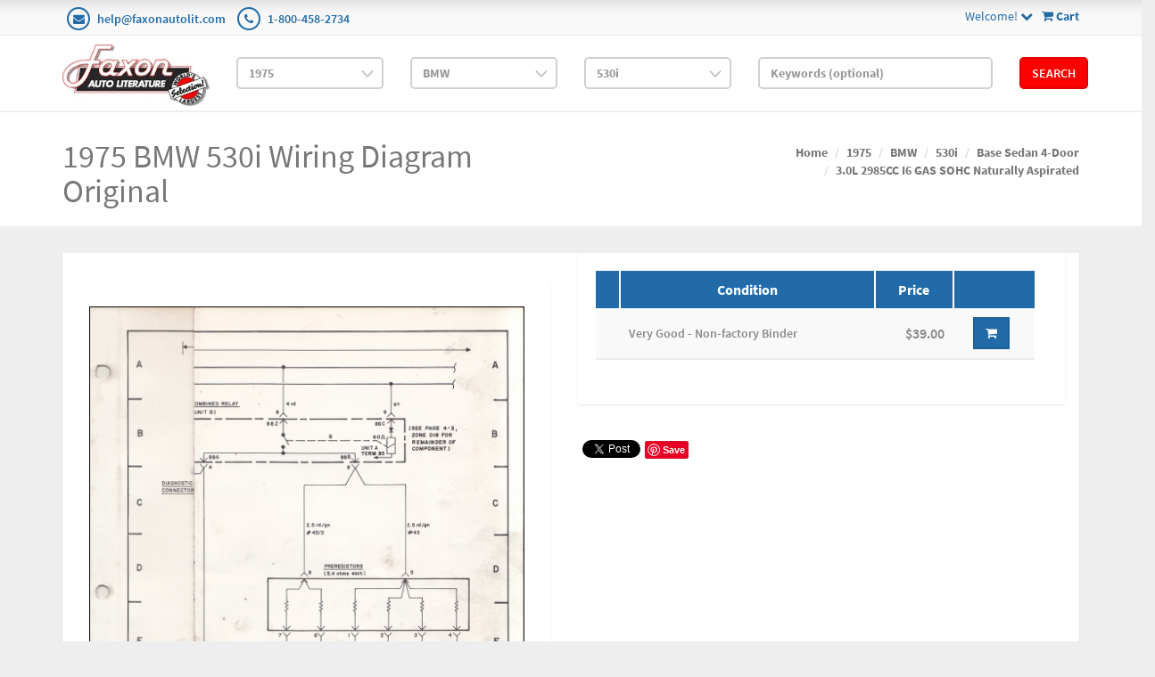

--- FILE ---
content_type: text/html; charset=utf-8
request_url: https://www.faxonautoliterature.com/1975-BMW-530i-Wiring-Diagram-Original
body_size: 45164
content:

<!DOCTYPE html>

<html>
<head>
    
    

    
    
<script async src='https://www.googletagmanager.com/gtag/js?id=G-GK8RJ043EH'></script>
<script>
window.dataLayer = window.dataLayer || [];
function gtag() { dataLayer.push(arguments); }
gtag('js', new Date());
gtag('config', 'G-GK8RJ043EH');
</script>



    
    <link rel="canonical" href="https://www.faxonautoliterature.com/1975-BMW-530i-Wiring-Diagram-Original" />

    <meta name="viewport" content="width=device-width" />
    <title></title>

    
    <link href="/style/app?v=REDdGd7EngL3tIpzTNKEUF8appi-gOlkaqa9x2R1e7s1" rel="stylesheet"/>


    
    <link href="/Themes/FaxonAutoLiterature/Content/favicon.ico" rel="icon" type="image/x-icon" />

<link href="/Themes/FaxonAutoLiterature/Content/CSS?v=mD_8vwnmkVNVbD-k2Un6SAjnZ8IHVnNB7ZJaNYVs6m41" rel="stylesheet"/>



    
    
    
    <!-- all required styles includes by current page -->
<link href="/scripts/fancybox/jquery.fancybox.css" rel="stylesheet" type="text/css" />

    
    

    <script type="text/javascript">
        var AppPath = ''
    </script>

    
    <script src="/script/app?v=TXn5HL_S1Nkg_3xDi1y-beXwIDOKmbmu-smYUP4XZDs1"></script>


    
    

<script src="/Themes/FaxonAutoLiterature/JS?v=Nh0WDmrVc55dipLH3vNwRRf02a68ZAw3TVCGu6Uva5E1" defer></script>


    
    



    
    
    
    <!-- all required script includes by current page -->
<script defer="defer" src="/scripts/fancybox/jquery.fancybox.js" type="text/javascript"></script>
<script defer="defer" src="/scripts/buy-product-dialog-options-list.js" type="text/javascript"></script>
<script defer="defer" src="/scripts/option_picker.js" type="text/javascript"></script>
<script defer="defer" src="/scripts/store_header.js" type="text/javascript"></script>
<script defer="defer" src="/plugins/faxonautoliterature/scripts/fal-frontend.js" type="text/javascript"></script>
<script defer="defer" src="/scripts/store_menu.js" type="text/javascript"></script>

    
    
</head>
<body>
    
    

    <div id="scrolltop" class=" hidden-xs"><i class="fa fa-angle-up"></i></div>
    <div>
        <div id="page-wrapper">
            <div class="row">
    <div class="column col-md-12 col-sm-12 col-xs-12">
        <!--WIDGET-ZONE-->
        <div>

    <div class="board-wrapper">
<div class="top-header hidden-xs">
    <div class="container">
        <div class="row">
            <div class="column col-xs-7 col-sm-7 col-md-6">
                <!--WIDGET-ZONE--><div class="ui-sortable-handle-mask-mask">
    <div class="html-content-item">
<ul class="list-inline contacts">
                    <li><i class="fa fa-envelope"></i> <a href="mailto:help@faxonautolit.com">help@faxonautolit.com</a></li>
                    <li><i class="fa fa-phone"></i> <a href="tel:+18004582734">1-800-458-2734</a></li></ul>
    </div>
</div><!--/WIDGET-ZONE-->
            </div><div class="column text-right col-xs-5 col-sm-5 col-md-6">
                <!--WIDGET-ZONE--><div class="ui-sortable-handle-mask-mask">

    <div class="widget-wrapper">

<div id="header-navigation-links" style="margin-top: 7.5px;">
    <div class="pull-right">
        <a href="/Checkout/Basket">
            <i class="fa fa-shopping-cart"></i> <b>
                Cart
            </b>
        </a>
    </div>
    <a data-toggle="dropdown" class="dropdown-toggle">
            <span>Welcome!</span>
        <i class="fa fa-chevron-down"></i>
    </a>
    <ul class="dropdown-menu">
            <li class="currency"><a href="/Currencies" class="tab">Currencies</a></li>
                <li class="acct">
            <a href="/Members/MyOrders">
                Account
            </a>
        </li>
            <li class="login"><a href="/Login">Login</a></li>
            </ul>
</div>

    </div>

</div><!--/WIDGET-ZONE-->
            </div>            
        </div>
    </div>
</div>

<div class="row">
    <div class="column col-sm-12 col-xs-12 col-md-12">
        <!--WIDGET-ZONE--><div>

    <div class="widget-wrapper">

<form action="/FALRetail/YMMSearch" id="search-form" method="post">    <div class="white-bg">
        <div id="ymm-store-search" class="container">
            <div class="row align-items-center">
                <div class="column col-sm-2">
                    

<div id="store-logo-container" class="navbar-header">
    <div id="storeLogo" class="storeLogo hidden-xs">
        <a href="/">
            <img src="/Themes/FaxonAutoLiterature/content/images/logo.jpg" class="img-responsive" alt="Faxon Auto Literature Logo" width="214" height="90" />
        </a>
    </div>
    <div class="store-logo-sm visible-xs">
        <div class="row">
            <div class="column col-xs-6">
                <a id="able-span" href="/">
                    <img src="/Themes/FaxonAutoLiterature/content/images/mobilelogo.png" alt="Faxon Auto Literature Mobile Logo" width="143" height="60" style="margin-bottom: 15px;" />
                </a>
                
            </div>
            <div class="column col-xs-6">
                
<div id="header-navigation-links" style="margin-top: 7.5px;">
    <div class="pull-right">
        <a href="/Checkout/Basket">
            <i class="fa fa-shopping-cart"></i> <b>
                Cart
            </b>
        </a>
    </div>
    <a data-toggle="dropdown" class="dropdown-toggle">
            <span>Welcome!</span>
        <i class="fa fa-chevron-down"></i>
    </a>
    <ul class="dropdown-menu">
            <li class="currency"><a href="/Currencies" class="tab">Currencies</a></li>
                <li class="acct">
            <a href="/Members/MyOrders">
                Account
            </a>
        </li>
            <li class="login"><a href="/Login">Login</a></li>
            </ul>
</div>

            </div>
            
        </div>
    </div>
</div>
                </div>
                <div class="column col-sm-2">
                    <select OnChange="LoadMakes(this.value);" class="form-control" data-val="true" data-val-number="The field Year must be a number." id="Year" name="Year" style="margin-top: 10px"><option value="">Year</option>
<option value="271035">2026</option>
<option value="269400">2025</option>
<option value="264094">2024</option>
<option value="260872">2023</option>
<option value="256246">2022</option>
<option value="245837">2021</option>
<option value="235593">2020</option>
<option value="229465">2019</option>
<option value="229122">2018</option>
<option value="224196">2017</option>
<option value="216980">2016</option>
<option value="192116">2015</option>
<option value="191205">2014</option>
<option value="190244">2013</option>
<option value="189937">2012</option>
<option value="183806">2011</option>
<option value="42193">2010</option>
<option value="42188">2009</option>
<option value="42183">2008</option>
<option value="42172">2007</option>
<option value="42161">2006</option>
<option value="42150">2005</option>
<option value="42139">2004</option>
<option value="42128">2003</option>
<option value="42117">2002</option>
<option value="42106">2001</option>
<option value="42093">2000</option>
<option value="42080">1999</option>
<option value="42067">1998</option>
<option value="42054">1997</option>
<option value="42041">1996</option>
<option value="42034">1995</option>
<option value="42027">1994</option>
<option value="42020">1993</option>
<option value="42013">1992</option>
<option value="42006">1991</option>
<option value="41998">1990</option>
<option value="41990">1989</option>
<option value="41982">1988</option>
<option value="41974">1987</option>
<option value="41966">1986</option>
<option value="41955">1985</option>
<option value="41944">1984</option>
<option value="41932">1983</option>
<option value="41920">1982</option>
<option value="41908">1981</option>
<option value="41897">1980</option>
<option value="41885">1979</option>
<option value="41873">1978</option>
<option value="41861">1977</option>
<option value="41849">1976</option>
<option selected="selected" value="40119">1975</option>
<option value="38426">1974</option>
<option value="36699">1973</option>
<option value="34852">1972</option>
<option value="32915">1971</option>
<option value="31024">1970</option>
<option value="29161">1969</option>
<option value="27336">1968</option>
<option value="25677">1967</option>
<option value="24023">1966</option>
<option value="22482">1965</option>
<option value="20967">1964</option>
<option value="19561">1963</option>
<option value="18282">1962</option>
<option value="16997">1961</option>
<option value="15768">1960</option>
<option value="14599">1959</option>
<option value="13383">1958</option>
<option value="12247">1957</option>
<option value="11210">1956</option>
<option value="10241">1955</option>
<option value="9266">1954</option>
<option value="8333">1953</option>
<option value="7414">1952</option>
<option value="6550">1951</option>
<option value="5779">1950</option>
<option value="5474">1949</option>
<option value="5212">1948</option>
<option value="4983">1947</option>
<option value="4801">1946</option>
<option value="4758">1945</option>
<option value="4739">1944</option>
<option value="4722">1943</option>
<option value="4608">1942</option>
<option value="4483">1941</option>
<option value="4357">1940</option>
<option value="4217">1939</option>
<option value="4074">1938</option>
<option value="3944">1937</option>
<option value="3797">1936</option>
<option value="3658">1935</option>
<option value="3511">1934</option>
<option value="3368">1933</option>
<option value="3203">1932</option>
<option value="3026">1931</option>
<option value="2835">1930</option>
<option value="2644">1929</option>
<option value="2465">1928</option>
<option value="2298">1927</option>
<option value="2136">1926</option>
<option value="1964">1925</option>
<option value="1814">1924</option>
<option value="1668">1923</option>
<option value="1534">1922</option>
<option value="1414">1921</option>
<option value="1303">1920</option>
<option value="1212">1919</option>
<option value="1124">1918</option>
<option value="1036">1917</option>
<option value="949">1916</option>
<option value="855">1915</option>
<option value="770">1914</option>
<option value="669">1913</option>
<option value="593">1912</option>
<option value="510">1911</option>
<option value="431">1910</option>
<option value="356">1909</option>
<option value="303">1908</option>
<option value="244">1907</option>
<option value="191">1906</option>
<option value="142">1905</option>
<option value="91">1904</option>
<option value="59">1903</option>
<option value="38">1902</option>
<option value="20">1901</option>
<option value="15">1900</option>
<option value="10">1899</option>
<option value="7">1898</option>
<option value="4">1897</option>
<option value="1">1896</option>
</select>
                </div>
                <div class="column col-sm-2">
                    <select OnChange="LoadModels(this.value)" class="form-control" data-val="true" data-val-number="The field Make must be a number." id="Make" name="Make" style="margin-top: 10px"><option value="">Make</option>
<option value="40120">Alfa Romeo</option>
<option value="40129">American Motors</option>
<option value="40172">Aston Martin</option>
<option value="40176">Audi</option>
<option value="40189">Austin</option>
<option value="40195">Avanti</option>
<option value="40199">Bentley</option>
<option selected="selected" value="40208">BMW</option>
<option value="40218">Bricklin</option>
<option value="40222">Buick</option>
<option value="40317">Cadillac</option>
<option value="40347">Checker</option>
<option value="40354">Chevrolet</option>
<option value="41012">Chrysler</option>
<option value="41062">Citroen</option>
<option value="177370">Daimler</option>
<option value="190223">Datsun</option>
<option value="41067">Detroit Diesel Engine</option>
<option value="41072">Dodge</option>
<option value="41433">Excalibur</option>
<option value="41437">Ferrari</option>
<option value="41451">Fiat</option>
<option value="41476">Ford</option>
<option value="178041">Ford Tractor</option>
<option value="42598">GMC</option>
<option value="192523">Harley-Davidson</option>
<option value="270996">Hillman</option>
<option value="43099">Honda</option>
<option value="177376">Honda Motorcycle</option>
<option value="43111">International</option>
<option value="43157">Jaguar</option>
<option value="43168">Jeep</option>
<option value="43208">Jensen</option>
<option value="43217">Lamborghini</option>
<option value="177383">Land Rover</option>
<option value="43234">Lincoln</option>
<option value="43243">Lotus</option>
<option value="43256">Maserati</option>
<option value="179092">Matchless</option>
<option value="43267">Mazda</option>
<option value="43291">Mercedes-Benz</option>
<option value="43322">Mercury</option>
<option value="43423">MG</option>
<option value="182410">Mini</option>
<option value="269985">Morris</option>
<option value="43432">Nissan</option>
<option value="43469">Oldsmobile</option>
<option value="43594">Opel</option>
<option value="43607">Peugeot</option>
<option value="43618">Plymouth</option>
<option value="43776">Pontiac</option>
<option value="43936">Porsche</option>
<option value="43950">Renault</option>
<option value="43964">Rolls Royce</option>
<option value="177389">Rover</option>
<option value="43976">Saab</option>
<option value="43986">Subaru</option>
<option value="271013">Sunbeam</option>
<option value="177391">Suzuki Motorcycle</option>
<option value="44000">Toyota</option>
<option value="44046">Triumph</option>
<option value="44056">Volkswagen</option>
<option value="44097">Volvo</option>
<option value="41843">Yamaha</option>
</select>
                </div>
                <div class="column col-sm-2">
                    <select class="form-control" data-val="true" data-val-number="The field Model must be a number." id="Model" name="Model" style="margin-top: 10px"><option value="">Model</option>
<option value="40209">2002</option>
<option value="40212">3.0Si</option>
<option selected="selected" value="40215">530i</option>
</select>
                </div>
                <div class="column col-sm-3">
                    <input class="input form-control" id="Keywords" name="Keywords" placeholder="Keywords (optional)" type="text" value="" />
                </div>
                <div class="column col-sm-1">
                    <button class="btn btn-primary" type="submit">Search</button>
                </div>
            </div>
            <span class="field-validation-valid" data-valmsg-for="Keywords" data-valmsg-replace="true"></span>
        </div>
    </div>
</form>
    </div>

</div><!--/WIDGET-ZONE-->
</div>
</div>

<div class="row no-side-margin">
    <div class="column no-side-padding col-md-12 col-sm-12 col-xs-12">
        <!--WIDGET-ZONE--><div class="ui-sortable-handle-mask-mask">

    <div class="widget-wrapper">

<div id="basket-notifier-container">
    <div id="basket-notification-panel">
        <div id="basket-notifier" class="basket-notify-wrapper" style="display:none;">
            
        </div>
    </div>
    <script>
        $(function () {
            var allowDisplay = 'True' === "True";
            if (allowDisplay) {
                $.ajax({
                    url: AppPath + "/Checkout/_ItemAddedNotify",
                    type: "GET",
                    data: { allowDisplay: allowDisplay },
                }).done(function (data) {
                    if (data.hideNotifier) {
                        $("#basket-notifier").hide();
                    }
                    else {
                        $("#basket-notifier").html(data);
                        $("#basket-notifier").slideDown();
                        if ($(window).scrollTop() > 100) {
                            $('.basket-notify-wrapper').css('top', '0');
                        }
                    }
                }).fail(function (err) {
                    console.log(err);
                });
            }
        });
    </script>
</div>
    </div>

</div><!--/WIDGET-ZONE-->
    </div>
</div><div class="row"><div class="column col-md-12 col-sm-12 col-xs-12"><!--WIDGET-ZONE--><div></div><!--/WIDGET-ZONE--></div></div>
    </div>
</div>
        <!--/WIDGET-ZONE-->
    </div>
</div>
<div class="row breadcrumb-wrapper">
    <div class="container">
        <div class="layout-row">
            <div class="column p-t-sm col-md-6"><!--WIDGET-ZONE--><div>

    <div class="widget-wrapper">
<h1><span>1975 BMW 530i Wiring Diagram Original</span></h1>

    </div>

</div><!--/WIDGET-ZONE--></div>
            <div class="column col-md-6"><!--WIDGET-ZONE--><div>

    <div class="widget-wrapper">
<ol class="breadcrumb">
    <li><a href="/">Home</a></li>
            <li><a href="/1975">1975</a></li>
            <li><a href="/1975-BMW">BMW</a></li>
            <li><a href="/1975-BMW-530i">530i</a></li>
            <li><a href="/1975-BMW-530i-Base-Sedan-4-Door">Base Sedan 4-Door</a></li>
            <li><a href="/1975-BMW-530i-Base-Sedan-4-Door-30L-2985CC-I6-GAS-SOHC-Naturally-Aspirated">3.0L 2985CC I6 GAS SOHC Naturally Aspirated</a></li>
</ol>
    </div>

</div><!--/WIDGET-ZONE--></div>
        </div>
    </div>
</div>
<div class="container">
    <div class="row content">
        <div class="column col-md-12 main-content"><!--CONTENT-ZONE--><div>

<article class="product-item product-single">
    <div class="row">
        <div class="column col-md-6 col-xs-6 col-sm-6">
            <!--WIDGET-ZONE--><div>

    <div class="widget-wrapper">


<div class="product-carousel-wrapper">
        <div class="product-carousel">
                <a id="ProductImageUrl" class="fancybox-thumbs" data-fancybox-group="thumb" rel="rel" href="https://16200995b75eff4bec5d-bd309e0dbcabe608601fc9c9c352796e.ssl.cf1.rackcdn.com/Assets/ProductImages/GenericBMWOWD.jpg" title="">
                    <img alt="1975 BMW 530i Wiring Diagram Original" class="productImage img-responsive" height="500" id="miImage" src="https://16200995b75eff4bec5d-bd309e0dbcabe608601fc9c9c352796e.ssl.cf1.rackcdn.com/Assets/ProductImages/GenericBMWOWD.jpg" title="1975 BMW 530i Wiring Diagram Original" width="2048" />
                </a>
        </div>
    

</div>

    <ul class="additional-images">
            <li>
                <a id="miAnchor0" rel='https://16200995b75eff4bec5d-bd309e0dbcabe608601fc9c9c352796e.ssl.cf1.rackcdn.com/Assets/ProductImages/GenericBMWOWD.jpg' class="fancybox-thumbs" data-fancybox-group="thumb" href='https://16200995b75eff4bec5d-bd309e0dbcabe608601fc9c9c352796e.ssl.cf1.rackcdn.com/Assets/ProductImages/GenericBMWOWD.jpg'>
                    <div class="thumbnailImage">
                        


                        <img alt="1975 BMW 530i Wiring Diagram Original" class="thumbnail" height="50" id="miImage0" src="https://16200995b75eff4bec5d-bd309e0dbcabe608601fc9c9c352796e.ssl.cf1.rackcdn.com/Assets/ProductImages/GenericBMWOWD.jpg" title="" width="75" />
                    </div>
                </a>
            </li>
            <li>
                <a id="miAnchor42829" rel='https://16200995b75eff4bec5d-bd309e0dbcabe608601fc9c9c352796e.ssl.cf1.rackcdn.com/Assets/ProductImages/1975BMW530iOWD-TOC.jpg' class="fancybox-thumbs" data-fancybox-group="thumb" title='' href='https://16200995b75eff4bec5d-bd309e0dbcabe608601fc9c9c352796e.ssl.cf1.rackcdn.com/Assets/ProductImages/1975BMW530iOWD-TOC.jpg'>
                    <div class="thumbnailImage">
                        


                        <img alt="" class="thumbnail" height="50" id="miImage42829" src="https://16200995b75eff4bec5d-bd309e0dbcabe608601fc9c9c352796e.ssl.cf1.rackcdn.com/Assets/ProductImages/1975BMW530iOWD-TOC.jpg" title="" width="75" />
                    </div>
                </a>
            </li>
            <li>
                <a id="miAnchor42912" rel='https://16200995b75eff4bec5d-bd309e0dbcabe608601fc9c9c352796e.ssl.cf1.rackcdn.com/Assets/ProductImages/BMWGenericWiringDiagram.jpg' class="fancybox-thumbs" data-fancybox-group="thumb" title='' href='https://16200995b75eff4bec5d-bd309e0dbcabe608601fc9c9c352796e.ssl.cf1.rackcdn.com/Assets/ProductImages/BMWGenericWiringDiagram.jpg'>
                    <div class="thumbnailImage">
                        


                        <img alt="" class="thumbnail" height="50" id="miImage42912" src="https://16200995b75eff4bec5d-bd309e0dbcabe608601fc9c9c352796e.ssl.cf1.rackcdn.com/Assets/ProductImages/BMWGenericWiringDiagram.jpg" title="" width="75" />
                    </div>
                </a>
            </li>
    </ul>

    </div>

</div><!--/WIDGET-ZONE-->
        </div>
        <div class="column col-md-6 col-xs-6 col-sm-6">
            <div class="product-body"><!--WIDGET-ZONE--><div>

    <div class="widget-wrapper">

    </div>



    <div class="widget-wrapper">


    <article class="product-item product-single">
        <div id="buyProductDialogOptionsListWidget" class="buy_product_option_list">
            <div class="table-responsive">
                <table class="table table-products table-striped">
                    <thead>
                        <tr>
                            <th></th>




                                <th>
                                    <text>Condition</text>
                                </th>
                                                                                                                    <th>
                                    <text>Price</text>
                                </th>
                            <th data-breakpoints="xs sm">&nbsp;</th>
                        </tr>
                    </thead>
                    <tbody>
                            <tr>
                                <td></td>




                                    <td>
                                        <text>Very Good - Non-factory Binder</text>
                                    </td>
                                                                                                                                    <td class="text-right">
                                        <span itemprop="price">

$39.00

</span>
                                    </td>
                                <td>
                                    <input class="variantProductId" data-val="true" data-val-number="The field ProductId must be a number." id="Variants_0__ProductId" name="Variants[0].ProductId" type="hidden" value="34885" />
                                    <input class="variantOptionList" id="Variants_0__OptionList" name="Variants[0].OptionList" type="hidden" value="55716,0,0,0,0,0,0,0" />
                                    <div class="actions-box" style="vertical-align: top">
<input id="addQty" name="addQty" type="hidden" value="1" />                                            <button type="button" name="addToCart" class="btn btn-primary addCommand m-r-md">
                                                <i class="fa fa-shopping-cart"></i>
                                            </button>
                                                                            </div>
                                </td>
                            </tr>
                    </tbody>
                </table>
            </div>
        </div>
    </article>
<script type="application/ld+json">
    {"@context":"https://schema.org","@type":"Product","name":"1975 BMW 530i Wiring Diagram Original","description":"Written for BMW dealership mechanics, this factory-published original wiring diagram shows you how to follow the wiring from bumper-to-bumper. It will help you understand connector configurations, and locate and identify circuits, relays, and grounds. You will not find these wiring diagrams in the factory shop manual. Wiring diagrams are black and white, but they frequently have color codes printed on each line of the diagram that represents a wire. Buy now for the best electrical information available.","image":"https://www.faxonautoliterature.com/Themes/FaxonAutoLiterature/Content/Images/no-icon-available.png","url":"https://www.faxonautoliterature.com/1975-BMW-530i-Wiring-Diagram-Original","brand":{"@type":"Brand","name":"BMW"},"mpn":"none","offers":{"@type":"Offer","identifier":"B0CFGC26CQ","availability":"https://schema.org/InStock","itemCondition":"https://schema.org/UsedCondition","price":39,"priceCurrency":"USD","sku":"BM975755561Y1LAZ-O5"},"productID":"34885"}
</script>
    </div>



    <div class="widget-wrapper">
<div id="SocialMediaLinksDialogContainer">
    <div class="widget widget-social-media-links">
            <div id="fb-root"></div>
            <script async defer crossorigin="anonymous" src="https://connect.facebook.net/en_US/sdk.js#xfbml=1&version=v20.0" nonce="FbNonce"></script>
            <div class="fb-share-button" data-href="https://www.faxonautoliterature.com/1975-BMW-530i-Wiring-Diagram-Original" data-layout="button" data-size="small"></div>
                    <div class="m-l-md">
                <a href="https://twitter.com/share" class="twitter-share-button">Tweet</a>
            </div>
            <script type="text/javascript" defer="defer">!function (d, s, id) { var js, fjs = d.getElementsByTagName(s)[0]; if (!d.getElementById(id)) { js = d.createElement(s); js.id = id; js.src = "//platform.twitter.com/widgets.js"; fjs.parentNode.insertBefore(js, fjs); } }(document, "script", "twitter-wjs");</script>
                    <div class="m-l-md">
                <a data-pin-do="buttonPin" href="http://pinterest.com/pin/create/button/?url=https%3a%2f%2fwww.faxonautoliterature.com%2f1975-BMW-530i-Wiring-Diagram-Original&amp;media=https%3a%2f%2f16200995b75eff4bec5d-bd309e0dbcabe608601fc9c9c352796e.ssl.cf1.rackcdn.com%2fAssets%2fProductImages%2fGenericBMWOWD.jpg&amp;description=1975+BMW+530i+Wiring+Diagram+Original"></a>
            </div>
            <script type="text/javascript" src="https://assets.pinterest.com/js/pinit.js" defer="defer"></script>
    </div>
</div>
    </div>

</div><!--/WIDGET-ZONE--></div>
        </div>
    </div>
</article>
<div class="row">
    <div class="column col-md-12 col-xs-12 col-sm-12">
        <!--WIDGET-ZONE--><div>

    <div class="widget-wrapper">

<div class="text-center" id="ajax-loader" style="display:none;"><img src="/Content/ajax-loader.gif" /></div>
<div id="tabs" class="tabs product-tabs">
    <ul class="nav nav-tabs" role="tablist">
        <li id="descTab" class="active">
            <a href="#descPane" role="tab" data-toggle="tab" aria-controls="description" aria-expanded="false">
                Description
            </a>
        </li>
                    <li id="reviewsTab" class="">
                <a href="#reviewsPane" role="tab" data-toggle="tab" aria-controls="reviews" aria-expanded="false">
                    Customer Reviews
                </a>
            </li>
                    <li id="modelYearsTab">
                <a href="#modelYearsPane" role="tab" data-toggle="tab" aria-controls="also-in" aria-expanded="true" onclick="LoadFitment(34885, false);">
                    
                    Model-Years Covered
                </a>
            </li>
            </ul>
    <div class="tab-content">
        <div role="tabpanel" class="tab-pane active in" id="descPane">

<div id="product-description" class="row p-t-lg">
        <div class="col-md-12">
            <div class="">

                    <div class="html-content-item">
                        <div class="description-wrapper">
Written for BMW dealership mechanics, this factory-published original wiring diagram shows you how to follow the wiring from bumper-to-bumper. It will help you understand connector configurations, and locate and identify circuits, relays, and grounds. You will not find these wiring diagrams in the factory shop manual. Wiring diagrams are black and white, but they frequently have color codes printed on each line of the diagram that represents a wire. Buy now for the best electrical information available.
                        </div>
                    </div>
            </div>
        </div>
        <div class="col-md-12">
            <div class="">
                    <div class="components-content">
        <div class="widget customFieldsDialog">
            <div class="row">
                <div class="col-lg-12">
                        <div>
                            <label>Exact Title: </label>
                            <span>"1975 BMW 530i"</span>
                        </div>
                        <div>
                            <label>Page Count: </label>
                            <span>14</span>
                        </div>
                                            <div>
                            <label>Wiring Diagrams?: </label>
                            <span>Included</span>
                        </div>
                        <div>
                            <label>Authenticity: </label>
                            <span>This item is original.</span>
                        </div>
                        <div>
                            <label>Dimensions: </label>
                            <span>11.60 x 10.50 x 1.50 inches</span>
                        </div>
                        <div>
                            <label>OEM Part Number: </label>
                            <span>none</span>
                        </div>
                </div>
            </div>
        </div>
    </div>

            </div>
        </div>
    </div>



        </div>
                    <div id="reviewsPane" role="tabpanel" class="tab-pane ">
<div id="product-reviews">
    <div id="productReviewsPanelAjax">
        <div id="ReviewsContainer">

            <div class="row">
                <div class="col-md-12">
                    <div class="">
                        <div role="tabpanel" class="tab-pane active in" id="reviews">
                            <div class="comments">
                                    <div class="alert alert-info alert-dismissible" role="alert">
                                        <button type="button" class="close" data-dismiss="alert" aria-label="Close"><i class="fa fa-times"></i></button>
                                        <div class="info">You can be the first one to write a review.</div>
                                    </div>

                            </div>
                            <a class="btn btn-primary btn-lg" data-ajax="true" data-ajax-loading="#review-ajax-loader" data-ajax-mode="replace" data-ajax-update="#ReviewsContainer" href="/Product/ProductReviewForm?ProductId=34885&amp;showPanelView=False&amp;caption=Customer%20Reviews">Write a Review<img alt="loading" class="text-center" id="review-ajax-loader" src="/Content/ajax-loader-small.gif" style="display:none" /></a>
                        </div>
                    </div>
                </div>
            </div>
        </div>
    </div>
</div>
            </div>
                    <div id="modelYearsPane" role="tabpanel" class="tab-pane">

            </div>
            </div>
</div>

    </div>



    <div class="widget-wrapper">
<div class="related-products">
    <h2>Related Products</h2>
    <div class="row grid" id="products">
            <div class="col-xs-6 col-sm-4 col-md-3">
                

<article class="product-item product-item-display p-t-md">
    <div class="row row-no-padding">
        <div class="col-sm-3">
            <div class="product-overlay">
                <div class="product-mask"></div>
                <a href="/1975-1976-1977-BMW-530i-Repair-Shop-Manual-Original" class="product-permalink"></a>
<img alt="1975-1977 BMW 530i Repair Manual Original" class="img-responsive product-img-center" height="120" src="https://16200995b75eff4bec5d-bd309e0dbcabe608601fc9c9c352796e.ssl.cf1.rackcdn.com/Assets/ProductImages/GenericBMWBinder.jpg" title="1975-1977 BMW 530i Repair Manual Original" width="270" />                                    <div class="product-quickview">
                        <a class="btn btn-quickview" data-ajax="true" data-ajax-loading="#quickview-ajax-loader21707" data-ajax-mode="replace" data-ajax-success="$(&#39;#product-quickview&#39;).modal(&#39;show&#39;)" data-ajax-update="#product-quickview-container" data-ajax-url="/Product/ProductQuickView?productId=21707" href="">Quick View<img alt="loading" class="text-center" id="quickview-ajax-loader21707" src="/Content/ajax-loader-small.gif" style="display:none" /></a>
                    </div>
            </div>
        </div>
        <div class="col-sm-9">
            <div class="product-body">
                    <h3><a href="/1975-1976-1977-BMW-530i-Repair-Shop-Manual-Original">1975-1976-1977 BMW 530i Repair Shop Manual Original</a></h3>
                                                                                                        <span class="price">
            <ins>
                <ins><span class='amount'>$139.00</span></ins>
            </ins>
        </span>
            <span class="price">
                
            </span>
                
<div class="buttons">
        <a href="/1975-1976-1977-BMW-530i-Repair-Shop-Manual-Original" class="btn btn-primary btn-sm"><i class='fa fa-info-circle'></i> View Details</a>
</div>            </div>
        </div>
    </div>
</article>    

            </div>
            <div class="col-xs-6 col-sm-4 col-md-3">
                

<article class="product-item product-item-display p-t-md">
    <div class="row row-no-padding">
        <div class="col-sm-3">
            <div class="product-overlay">
                <div class="product-mask"></div>
                <a href="/1975-1978-BMW-530i-Repair-Shop-Manual-Original" class="product-permalink"></a>
<img alt="1975-1978 BMW 530i Repair Manual Original" class="img-responsive product-img-center" height="120" src="https://16200995b75eff4bec5d-bd309e0dbcabe608601fc9c9c352796e.ssl.cf1.rackcdn.com/Assets/ProductImages/1975-78BMW530iORM.jpg" title="1975-1978 BMW 530i Repair Manual Original" width="270" />                                    <div class="product-quickview">
                        <a class="btn btn-quickview" data-ajax="true" data-ajax-loading="#quickview-ajax-loader21763" data-ajax-mode="replace" data-ajax-success="$(&#39;#product-quickview&#39;).modal(&#39;show&#39;)" data-ajax-update="#product-quickview-container" data-ajax-url="/Product/ProductQuickView?productId=21763" href="">Quick View<img alt="loading" class="text-center" id="quickview-ajax-loader21763" src="/Content/ajax-loader-small.gif" style="display:none" /></a>
                    </div>
            </div>
        </div>
        <div class="col-sm-9">
            <div class="product-body">
                    <h3><a href="/1975-1978-BMW-530i-Repair-Shop-Manual-Original">1975-1978 BMW 530i Repair Shop Manual Original</a></h3>
                                                                                                        <span class="price">
            <ins>
                <ins><span class='amount'>$169.00</span></ins>
            </ins>
        </span>
            <span class="price">
                
            </span>
                
<div class="buttons">
        <a href="/1975-1978-BMW-530i-Repair-Shop-Manual-Original" class="btn btn-primary btn-sm"><i class='fa fa-info-circle'></i> View Details</a>
</div>            </div>
        </div>
    </div>
</article>    

            </div>
            <div class="col-xs-6 col-sm-4 col-md-3">
                

<article class="product-item product-item-display p-t-md">
    <div class="row row-no-padding">
        <div class="col-sm-3">
            <div class="product-overlay">
                <div class="product-mask"></div>
                <a href="/1975-1979-BMW-528i-530i-Repair-Shop-Manual-Original-2-Vol-Set" class="product-permalink"></a>
<img alt="1975-1979 BMW 528i 530i Repair Manual Original 2 Vol. Set" class="img-responsive product-img-center" height="120" src="https://16200995b75eff4bec5d-bd309e0dbcabe608601fc9c9c352796e.ssl.cf1.rackcdn.com/Assets/ProductImages/GenericBMWBinderSet.jpg" title="1975-1979 BMW 528i 530i Repair Manual Original 2 Vol. Set" width="270" />                                    <div class="product-quickview">
                        <a class="btn btn-quickview" data-ajax="true" data-ajax-loading="#quickview-ajax-loader21705" data-ajax-mode="replace" data-ajax-success="$(&#39;#product-quickview&#39;).modal(&#39;show&#39;)" data-ajax-update="#product-quickview-container" data-ajax-url="/Product/ProductQuickView?productId=21705" href="">Quick View<img alt="loading" class="text-center" id="quickview-ajax-loader21705" src="/Content/ajax-loader-small.gif" style="display:none" /></a>
                    </div>
            </div>
        </div>
        <div class="col-sm-9">
            <div class="product-body">
                    <h3><a href="/1975-1979-BMW-528i-530i-Repair-Shop-Manual-Original-2-Vol-Set">1975-1979 BMW 528i 530i Repair Shop Manual Original 2 Vol. Set</a></h3>
                                                                                                        <span class="price">
            <ins>
                <ins><span class='amount'>$159.00</span></ins>
            </ins>
        </span>
            <span class="price">
                
            </span>
                
<div class="buttons">
        <a href="/1975-1979-BMW-528i-530i-Repair-Shop-Manual-Original-2-Vol-Set" class="btn btn-primary btn-sm"><i class='fa fa-info-circle'></i> View Details</a>
</div>            </div>
        </div>
    </div>
</article>    

            </div>
            <div class="col-xs-6 col-sm-4 col-md-3">
                

<article class="product-item product-item-display p-t-md">
    <div class="row row-no-padding">
        <div class="col-sm-3">
            <div class="product-overlay">
                <div class="product-mask"></div>
                <a href="/1975-1981-BMW-528i-530i-Repair-Shop-Manual-Original" class="product-permalink"></a>
<img alt="1975-1981 BMW 528i 530i Repair Manual Original" class="img-responsive product-img-center" height="120" src="https://16200995b75eff4bec5d-bd309e0dbcabe608601fc9c9c352796e.ssl.cf1.rackcdn.com/Assets/ProductImages/GenericBMWBinder.jpg" title="1975-1981 BMW 528i 530i Repair Manual Original" width="270" />                                    <div class="product-quickview">
                        <a class="btn btn-quickview" data-ajax="true" data-ajax-loading="#quickview-ajax-loader21697" data-ajax-mode="replace" data-ajax-success="$(&#39;#product-quickview&#39;).modal(&#39;show&#39;)" data-ajax-update="#product-quickview-container" data-ajax-url="/Product/ProductQuickView?productId=21697" href="">Quick View<img alt="loading" class="text-center" id="quickview-ajax-loader21697" src="/Content/ajax-loader-small.gif" style="display:none" /></a>
                    </div>
            </div>
        </div>
        <div class="col-sm-9">
            <div class="product-body">
                    <h3><a href="/1975-1981-BMW-528i-530i-Repair-Shop-Manual-Original">1975-1981 BMW 528i 530i Repair Shop Manual Original</a></h3>
                                                                                                        <span class="price">
            <ins>
                <ins><span class='amount'>$179.00</span></ins>
            </ins>
        </span>
            <span class="price">
                
            </span>
                
<div class="buttons">
        <a href="/1975-1981-BMW-528i-530i-Repair-Shop-Manual-Original" class="btn btn-primary btn-sm"><i class='fa fa-info-circle'></i> View Details</a>
</div>            </div>
        </div>
    </div>
</article>    

            </div>
    </div>
</div>

    </div>

</div><!--/WIDGET-ZONE-->
    </div>
</div>
</div><!--/CONTENT-ZONE--></div>
    </div>
</div>
<div class="row">
    <div class="column col-md-12 col-sm-12 col-xs-12">
        <!--WIDGET-ZONE-->
        <div>

    <div class="board-wrapper">
<footer class="navbar navbar-default">
    <div class="container">
        <div class="row">
            <div class="column col-md-12 col-sm-12 col-xs-12">
                <!--WIDGET-ZONE-->
                <div style="" class="">
    <div class="html-content-item">
<div class="row">
    <div class="col-sm-4 col-xs-6">
        <div class="footer-widget footer-widget-contacts">
            <div class="headline">
                <h4>CONTACT US</h4>
            </div>
            <ul class="list-unstyled">
                <li><i class="fa fa-envelope"></i> <a href="mailto:help@faxonautolit.com">help@faxonautolit.com</a></li>
                <li><i class="fa fa-phone"></i> <a href="tel:+18004582734">1-800-458-2734</a></li>
            </ul>
        </div>
    </div>
    <div class="col-sm-4 col-xs-6">
        <div class="footer-widget footer-widget-links">
            <div class="headline">
                <h4>INFORMATION</h4>
            </div>
            <ul class="list-unstyled">
                <li><a href="/AboutUs" class="about-us">About Us</a></li>
                <li><a href="/Shipping" class="shipping-info">Shipping Info</a></li>
                <li><a href="/Privacy" class="privacy-policy">Privacy Policy</a></li>
                <li><a href="/FAQ" class="terms">FAQ</a></li>
            </ul>
        </div>
    </div>
    <div class="col-sm-4 col-xs-6">
        <div class="footer-widget footer-widget-facebook">
            <div class="headline">
                <h4>MY ACCOUNT</h4>
            </div>
            <ul class="list-unstyled">
                <li>

    <div class="widget-wrapper">
    <a href="/Members/MyOrders" class="login">Login to Account</a>

    </div>

</li>
                <li><a href="/Members/MyOrders">My Orders</a></li>
                <li><a href="/Members/MyWishlist">My Wishlist</a></li>
                <li><a href="/ContactUs">Contact Us</a></li>
            </ul>
        </div>
    </div>
</div>
    </div>
</div>
                <!--/WIDGET-ZONE-->
            </div>
        </div>
        <div class="row">
            <div class="column col-md-12 col-sm-12 col-xs-12">
                <!--WIDGET-ZONE-->
                <div>
    <div class="html-content-item">
<div class="footer-bottom">
            <div class="row">
                <div class="col-sm-6">
                    <p class="copyright">
                        <a href="http://www.ablecommerce.com" target="_blank" rel="noopener">Shopping Cart Software by AbleCommerce</a>
                    </p>
                </div>
                <div class="col-sm-6">
                    <ul class="list-inline payment-methods">
                        <li><i class="fa fa-cc-amex"></i></li>
                        <li><i class="fa fa-cc-diners-club"></i></li>
                        <li><i class="fa fa-cc-discover"></i></li>
                        <li><i class="fa fa-cc-jcb"></i></li>
                        <li><i class="fa fa-cc-mastercard"></i></li>
                        <li><i class="fa fa-cc-paypal"></i></li>
                        <li><i class="fa fa-cc-visa"></i></li>
                    </ul>
                </div>
            </div>
        </div>
    </div>
</div>
                <!--/WIDGET-ZONE-->
            </div>
        </div>
        <div class="row">
            <div class="column col-md-12 col-sm-12 col-xs-12">
                <!--WIDGET-ZONE-->
                <div>

    <div class="widget-wrapper">

<script type="text/javascript">
(function(i,s,o,g,r,a,m){i['GoogleAnalyticsObject']=r;i[r]=i[r]||function(){
(i[r].q=i[r].q||[]).push(arguments)},i[r].l=1*new Date();a=s.createElement(o),
m=s.getElementsByTagName(o)[0];a.async=1;a.src=g;m.parentNode.insertBefore(a,m)
})(window,document,'script','//www.google-analytics.com/analytics.js','ga');
ga('create', 'UA-475727-4', 'auto');
ga('send', 'pageview');
</script>


    </div>

</div>
                <!--/WIDGET-ZONE-->
            </div>
        </div>
    </div>
</footer>

    </div>
</div>
        <!--/WIDGET-ZONE-->
    </div>
</div>

            
            <div id="product-quickview-container"></div>

            <div id="ajax-loader"><img alt="loading" class="text-center" src="/Content/ajax-loader.gif" style="display:none" /></div>
        </div>
    </div>

    
</body>
</html>


--- FILE ---
content_type: text/javascript; charset=utf-8
request_url: https://www.faxonautoliterature.com/Themes/FaxonAutoLiterature/JS?v=Nh0WDmrVc55dipLH3vNwRRf02a68ZAw3TVCGu6Uva5E1
body_size: 15841
content:
function print_window(){var n=window;n.document.close();n.focus();n.print();n.close()}!function(n,t){var i=n();n.fn.dropdownHover=function(r){return"ontouchstart"in document?this:(i=i.add(this.parent()),this.each(function(){function s(){t.clearTimeout(h);t.clearTimeout(e);e=t.setTimeout(function(){i.find(":focus").blur();o.instantlyCloseOthers===!0&&i.removeClass("open");t.clearTimeout(e);u.attr("aria-expanded","true");f.addClass("open");u.trigger(l)},o.hoverDelay)}var h,e,u=n(this),f=u.parent(),c={delay:n(this).data("delay"),hoverDelay:n(this).data("hover-delay"),instantlyCloseOthers:n(this).data("close-others")},l="show.bs.dropdown",a="hide.bs.dropdown",o=n.extend(!0,{},{delay:500,hoverDelay:0,instantlyCloseOthers:!0},r,c);f.hover(function(n){return f.hasClass("open")||u.is(n.target)?void s(n):!0},function(){t.clearTimeout(e);h=t.setTimeout(function(){u.attr("aria-expanded","false");f.removeClass("open");u.trigger(a)},o.delay)});u.hover(function(n){return f.hasClass("open")||f.is(n.target)?void s(n):!0});f.find(".dropdown-submenu").each(function(){var r,i=n(this);i.hover(function(){t.clearTimeout(r);i.children(".dropdown-menu").show();i.siblings().children(".dropdown-menu").hide()},function(){var n=i.children(".dropdown-menu");r=t.setTimeout(function(){n.hide()},o.delay)})})}))};n(document).ready(function(){n('[data-hover="dropdown"]').dropdownHover()})}(jQuery,window),function(){function si(){n.keyboardSupport&&c("keydown",at)}function d(){var i,o,a,l;if(!k&&document.body){k=!0;var t=document.body,e=document.documentElement,f=window.innerHeight,v=t.scrollHeight;r=document.compatMode.indexOf("CSS")>=0?e:t;u=t;si();top!=self?s=!0:di&&v>f&&(t.offsetHeight<=f||e.offsetHeight<=f)&&(i=document.createElement("div"),i.style.cssText="position:absolute; z-index:-10000; top:0; left:0; right:0; height:"+r.scrollHeight+"px",document.body.appendChild(i),h=function(){o||(o=setTimeout(function(){st||(i.style.height="0",i.style.height=r.scrollHeight+"px",o=null)},500))},setTimeout(h,10),c("resize",h),a={attributes:!0,childList:!0,characterData:!1},p=new pi(h),p.observe(t,a),r.offsetHeight<=f&&(l=document.createElement("div"),l.style.clear="both",t.appendChild(l)));n.fixedBackground||st||(t.style.backgroundAttachment="scroll",e.style.backgroundAttachment="scroll")}}function hi(){p&&p.disconnect();l(b,lt);l("mousedown",vt);l("keydown",at);l("resize",h);l("load",d)}function ct(t,i,r){var s,f,u,h,c,e;(ai(i,r),n.accelerationMax!=1&&(s=Date.now(),f=s-nt,f<n.accelerationDelta&&(u=(1+50/f)/2,u>1&&(u=Math.min(u,n.accelerationMax),i*=u,r*=u)),nt=Date.now()),o.push({x:i,y:r,lastX:i<0?.99:-.99,lastY:r<0?.99:-.99,start:Date.now()}),g)||(h=ni(),c=t===h||t===document.body,t.$scrollBehavior==null&&li(t)&&(t.$scrollBehavior=t.style.scrollBehavior,t.style.scrollBehavior="auto"),e=function(){for(var a,v,w=Date.now(),s=0,h=0,f=0;f<o.length;f++){var u=o[f],y=w-u.start,p=y>=n.animationTime,l=p?1:y/n.animationTime;n.pulseAlgorithm&&(l=wi(l));a=u.x*l-u.lastX>>0;v=u.y*l-u.lastY>>0;s+=a;h+=v;u.lastX+=a;u.lastY+=v;p&&(o.splice(f,1),f--)}c?window.scrollBy(s,h):(s&&(t.scrollLeft+=s),h&&(t.scrollTop+=h));i||r||(o=[]);o.length?gt(e,t,1e3/n.frameRate+1):(g=!1,t.$scrollBehavior!=null&&(t.style.scrollBehavior=t.$scrollBehavior,t.$scrollBehavior=null))},gt(e,t,0),g=!0)}function lt(t){var e,r,i,o;if((k||d(),e=t.target,t.defaultPrevented||t.ctrlKey)||f(u,"embed")||f(e,"embed")&&/\.pdf/i.test(e.src)||f(u,"object")||e.shadowRoot)return!0;if(r=-t.wheelDeltaX||t.deltaX||0,i=-t.wheelDeltaY||t.deltaY||0,ei&&(t.wheelDeltaX&&a(t.wheelDeltaX,120)&&(r=-120*(t.wheelDeltaX/Math.abs(t.wheelDeltaX))),t.wheelDeltaY&&a(t.wheelDeltaY,120)&&(i=-120*(t.wheelDeltaY/Math.abs(t.wheelDeltaY)))),r||i||(i=-t.wheelDelta||0),t.deltaMode===1&&(r*=40,i*=40),o=wt(e),!o)return s&&et?(Object.defineProperty(t,"target",{value:window.frameElement}),parent.wheel(t)):!0;if(vi(i))return!0;Math.abs(r)>1.2&&(r*=n.stepSize/120);Math.abs(i)>1.2&&(i*=n.stepSize/120);ct(o,r,i);t.preventDefault();pt()}function at(i){var r=i.target,w=i.ctrlKey||i.altKey||i.metaKey||i.shiftKey&&i.keyCode!==t.spacebar,v,c,h,p,a;if((document.body.contains(u)||(u=document.activeElement),v=/^(textarea|select|embed|object)$/i,c=/^(button|submit|radio|checkbox|file|color|image)$/i,i.defaultPrevented||v.test(r.nodeName)||f(r,"input")&&!c.test(r.type)||f(u,"video")||yi(i)||r.isContentEditable||w)||(f(r,"button")||f(r,"input")&&c.test(r.type))&&i.keyCode===t.spacebar||f(r,"input")&&r.type=="radio"&&oi[i.keyCode])return!0;var y,l=0,o=0,e=wt(u);if(!e)return s&&et?parent.keydown(i):!0;h=e.clientHeight;e==document.body&&(h=window.innerHeight);switch(i.keyCode){case t.up:o=-n.arrowScroll;break;case t.down:o=n.arrowScroll;break;case t.spacebar:y=i.shiftKey?1:-1;o=-y*h*.9;break;case t.pageup:o=-h*.9;break;case t.pagedown:o=h*.9;break;case t.home:e==document.body&&document.scrollingElement&&(e=document.scrollingElement);o=-e.scrollTop;break;case t.end:p=e.scrollHeight-e.scrollTop;a=p-h;o=a>0?a+10:0;break;case t.left:l=-n.arrowScroll;break;case t.right:l=n.arrowScroll;break;default:return!0}ct(e,l,o);i.preventDefault();pt()}function vt(n){u=n.target}function pt(){clearTimeout(yt);yt=setInterval(function(){it=rt=w={}},1e3)}function ut(n,t,i){for(var u=i?it:rt,r=n.length;r--;)u[tt(n[r])]=t;return t}function ci(n,t){return(t?it:rt)[tt(n)]}function wt(n){var t=[],e=document.body,o=r.scrollHeight,i,u,f;do{if(i=ci(n,!1),i)return ut(t,i);if(t.push(n),o===n.scrollHeight){if(u=kt(r)&&kt(e),f=u||dt(r),s&&bt(r)||!s&&f)return ut(t,ni())}else if(bt(n)&&dt(n))return ut(t,n)}while(n=n.parentElement)}function bt(n){return n.clientHeight+10<n.scrollHeight}function kt(n){var t=getComputedStyle(n,"").getPropertyValue("overflow-y");return t!=="hidden"}function dt(n){var t=getComputedStyle(n,"").getPropertyValue("overflow-y");return t==="scroll"||t==="auto"}function li(n){var t=tt(n),i;return w[t]==null&&(i=getComputedStyle(n,"")["scroll-behavior"],w[t]="smooth"==i),w[t]}function c(n,t,i){window.addEventListener(n,t,i||!1)}function l(n,t,i){window.removeEventListener(n,t,i||!1)}function f(n,t){return n&&(n.nodeName||"").toLowerCase()===t.toLowerCase()}function ai(n,t){n=n>0?1:-1;t=t>0?1:-1;(y.x!==n||y.y!==t)&&(y.x=n,y.y=t,o=[],nt=0)}function vi(n){if(n){i.length||(i=[n,n,n]);n=Math.abs(n);i.push(n);i.shift();clearTimeout(ht);ht=setTimeout(function(){try{localStorage.SS_deltaBuffer=i.join(",")}catch(n){}},1e3);var t=n>120&&ft(n),r=!ft(120)&&!ft(100)&&!t;return n<50?!0:r}}function a(n,t){return Math.floor(n/t)==n/t}function ft(n){return a(i[0],n)&&a(i[1],n)&&a(i[2],n)}function yi(n){var t=n.target,i=!1;if(document.URL.indexOf("www.youtube.com/watch")!=-1)do if(i=t.classList&&t.classList.contains("html5-video-controls"),i)break;while(t=t.parentNode);return i}function ti(t){var i,r,u;return t=t*n.pulseScale,t<1?i=t-(1-Math.exp(-t)):(r=Math.exp(-1),t-=1,u=1-Math.exp(-t),i=r+u*(1-r)),i*n.pulseNormalize}function wi(t){return t>=1?1:t<=0?0:(n.pulseNormalize==1&&(n.pulseNormalize/=ti(1)),ti(t))}function v(t){for(var i in t)ot.hasOwnProperty(i)&&(n[i]=t[i])}var ot={frameRate:150,animationTime:400,stepSize:100,pulseAlgorithm:!0,pulseScale:4,pulseNormalize:1,accelerationDelta:50,accelerationMax:3,keyboardSupport:!0,arrowScroll:50,fixedBackground:!0,excluded:""},n=ot,st=!1,s=!1,y={x:0,y:0},k=!1,r=document.documentElement,u,p,h,i=[],ht,ei=/^Mac/.test(navigator.platform),t={left:37,up:38,right:39,down:40,spacebar:32,pageup:33,pagedown:34,end:35,home:36},oi={37:1,38:1,39:1,40:1},o=[],g=!1,nt=Date.now(),tt=function(){var n=0;return function(t){return t.uniqueID||(t.uniqueID=n++)}}(),it={},rt={},yt,w={},fi,b;if(window.localStorage&&localStorage.SS_deltaBuffer)try{i=localStorage.SS_deltaBuffer.split(",")}catch(nr){}var gt=function(){return window.requestAnimationFrame||window.webkitRequestAnimationFrame||window.mozRequestAnimationFrame||function(n,t,i){window.setTimeout(n,i||1e3/60)}}(),pi=window.MutationObserver||window.WebKitMutationObserver||window.MozMutationObserver,ni=function(){var n=document.scrollingElement;return function(){var t,i,r;return n||(t=document.createElement("div"),t.style.cssText="height:10000px;width:1px;",document.body.appendChild(t),i=document.body.scrollTop,r=document.documentElement.scrollTop,window.scrollBy(0,3),n=document.body.scrollTop!=i?document.body:document.documentElement,window.scrollBy(0,-3),document.body.removeChild(t)),n}}();var e=window.navigator.userAgent,ii=/Edge/.test(e),et=/chrome/i.test(e)&&!ii,ri=/safari/i.test(e)&&!ii,bi=/mobile/i.test(e),ki=/Windows NT 6.1/i.test(e)&&/rv:11/i.test(e),di=ri&&(/Version\/8/i.test(e)||/Version\/9/i.test(e)),gi=(et||ri||ki)&&!bi,ui=!1;try{window.addEventListener("test",null,Object.defineProperty({},"passive",{get:function(){ui=!0}}))}catch(nr){}fi=ui?{passive:!1}:!1;b="onwheel"in document.createElement("div")?"wheel":"mousewheel";b&&gi&&(c(b,lt,fi),c("mousedown",vt),c("load",d));v.destroy=hi;window.SmoothScrollOptions&&v(window.SmoothScrollOptions);typeof define=="function"&&define.amd?define(function(){return v}):"object"==typeof exports?module.exports=v:window.SmoothScroll=v}();$(window).scroll(function(){$(window).width()>767?$(window).scrollTop()>165?($("header.navbar-default").addClass("navbar-small"),$(".basket-notify-wrapper").css("top","60px"),$("header.navbar-default").hasClass("navbar-static-top")&&($("header.navbar-default").removeClass("navbar-static-top"),$("header.navbar-default").addClass("navbar-fixed-top"),$("body").css("padding-top","100px"),$("#store-header-menubar")&&($("#store-header-menubar").hide(),$("#header-dark header.navbar-default #able-span").show(),$("#header-dark header.navbar-default #able-span").removeClass("visible-xs")),$("header.navbar .megamenu .dropdown-menu").css("margin-top","-26px")),$("header.navbar-default").data("store-editing-enabled")=="False"&&($("header.navbar-default #storeLogo").hide(),$("header.navbar-default #able-span").show(),$("header.navbar-default #able-span").removeClass("visible-xs")),$(".checkout-top-header").hasClass("navbar-static-top")&&($(".checkout-top-header").removeClass("navbar-static-top"),$(".checkout-top-header").addClass("navbar-fixed-top"))):$(window).scrollTop()>40?($("header.navbar-default").removeClass("navbar-small"),$(".basket-notify-wrapper").css("top","100px"),$("header.navbar-default").data("store-editing-enabled")=="False"&&($("header.navbar-default #storeLogo").show(),$("#store-menu").data("menu")=="Light"&&($("header.navbar-default #able-span").hide(),$("header.navbar-default #able-span").addClass("visible-xs"))),$("header.navbar-default").hasClass("navbar-static-top")&&($("header.navbar-default").removeClass("navbar-static-top"),$("header.navbar-default").data("store-editing-enabled")=="False"&&($("header.navbar-default").addClass("navbar-fixed-top"),$("#store-header-menubar")&&($("#store-header-menubar").hide(),$("#header-dark header.navbar-default #able-span").show(),$("#header-dark header.navbar-default #able-span").removeClass("visible-xs"))),$("body").css("padding-top","100px"),$("header.navbar .megamenu .dropdown-menu").css("margin-top","-37px")),$(".checkout-top-header").hasClass("navbar-static-top")&&($(".checkout-top-header").removeClass("navbar-static-top"),$(".checkout-top-header").data("store-editing-enabled")=="False"&&$(".checkout-top-header").addClass("navbar-fixed-top"))):($("header.navbar-default").removeClass("navbar-fixed-top"),$("header.navbar-default").addClass("navbar-static-top"),$("header.navbar-default #storeLogo").show(),$("header.navbar-default #able-span").hide(),$("header.navbar-default #able-span").addClass("visible-xs"),$("body").css("padding-top","0px"),$(".basket-notify-wrapper").css("top",""),$("header.navbar .megamenu .dropdown-menu").css("margin-top","-11px"),$("#store-header-menubar")&&($("#store-header-menubar").show(),$("#header-dark header.navbar-default #able-span").hide(),$("#header-dark header.navbar-default #able-span").addClass("visible-xs")),$(".checkout-top-header").removeClass("navbar-fixed-top"),$(".checkout-top-header").addClass("navbar-static-top")):$(window).scrollTop()&&($("header.navbar-default").hasClass("navbar-static-top")&&($("header.navbar-default").addClass("navbar-offset"),$("header.navbar-default").removeClass("navbar-static-top")),$("header.navbar-default").data("store-editing-enabled")=="False"&&($("header.navbar-default").addClass("navbar-fixed-top"),$("header.navbar-default #storeLogo").hide(),$("header.navbar-default #able-span").show(),$("header.navbar-default #able-span").removeClass("visible-xs"),$("#store-header-menubar")&&($("#store-header-menubar").hide(),$("#header-dark header.navbar-default #able-span").show(),$("#header-dark header.navbar-default #able-span").removeClass("visible-xs"))),$("body").css("padding-top","60px"),$(".checkout-top-header").hasClass("navbar-static-top")&&($(".checkout-top-header").addClass("navbar-offset"),$(".checkout-top-header").removeClass("navbar-static-top"),$(".checkout-top-header").data("store-editing-enabled")=="False"&&$(".checkout-top-header").addClass("navbar-fixed-top")));$(window).width()>1199?$(window).scrollTop()>300?$("header.navbar-transparent").addClass("navbar-offset"):$("header.navbar-transparent").removeClass("navbar-offset"):$(window).width()>991?$(window).scrollTop()>200?$("header.navbar-transparent").addClass("navbar-offset"):$("header.navbar-transparent").removeClass("navbar-offset"):$(window).width()>767?$(window).scrollTop()>100?$("header.navbar-transparent").addClass("navbar-offset"):$("header.navbar-transparent").removeClass("navbar-offset"):$(window).scrollTop()&&$("header.navbar-transparent").addClass("navbar-offset");$(window).scrollTop()>300?$("#scrolltop").addClass("in"):$("#scrolltop").removeClass("in")});$(document).ready(function(){function n(n,t,i){$("html, body").animate({scrollTop:$(n).offset().top-t},i)}function t(n,t,i,r){var f=$(n),u=parseInt(f.val());u+r>=t&&u+r<=i?f.val(u+r):u+r>i&&f.val(i)}function i(n){$('#tabs-regions .nav-tabs a[href="#'+n+'"]').tab("show")}$("a.scroll[href^='#']").click(function(){return n($.attr(this,"href"),80,1e3),!1});$("#scrolltop").click(function(){n("body",0,1e3)});$(".widget-color .checkbox label").tooltip();$("body").scrollspy({target:"#scrollspy-nav",offset:100});$("#toggle-grid").click(function(){$(this).addClass("active");$("#toggle-list").removeClass("active");$("#products").fadeOut(300,function(){$(this).addClass("grid").removeClass("list").fadeIn(300)})});$("#toggle-list").click(function(){$(this).addClass("active");$("#toggle-grid").removeClass("active");$("#products").fadeOut(300,function(){$(this).addClass("list").removeClass("grid").fadeIn(300)})});$(".navbar-search").click(function(){$(this).hasClass("open")?($(this).find("i").removeClass("fa-times"),$(this).find("i").addClass("fa-search")):($(this).find("i").removeClass("fa-search"),$(this).find("i").addClass("fa-times"))});$(".navbar-search").on("hide.bs.dropdown",function(){$(this).find("i").removeClass("fa-times");$(this).find("i").addClass("fa-search")});$("#product-quickview").on("shown.bs.modal",function(){$("#product-quickview").find(".product-carousel-wrapper").removeClass("hidden")});$("#qty-plus").click(function(){var n=$("#qty").val();$("#qty").attr("value",parseInt(n)+1)});$("#qty-minus").click(function(){var n=$("#qty").val();parseInt(n)>1&&$("#qty").attr("value",parseInt(n)-1)});$(document).on("click","#modal-qty-plus",function(){var n=$("#buy-product-quantity-box .product-quantity").data("min"),i=$("#buy-product-quantity-box .product-quantity").data("max");t("#modal-qty",n,i,1)});$(document).on("click","#modal-qty-minus",function(){var n=$("#buy-product-quantity-box .product-quantity").data("min"),i=$("#buy-product-quantity-box .product-quantity").data("max");t("#modal-qty",n,i,-1)});$("#change-region").change(function(){var n=$(this).val();map.panTo(regions[n-1]);i("region-"+n.toString())});$("#modalAdvertising").on("hide.bs.modal",function(){typeof Storage!="undefined"&&$("#modal-hide").is(":checked")&&localStorage.setItem("modalhidden","hidden")})});$(window).on("load",function(){typeof Storage!="undefined"?localStorage.getItem("modalhidden")!=="hidden"&&$("#modalAdvertising").modal("show"):$("#modalAdvertising").modal("show")})